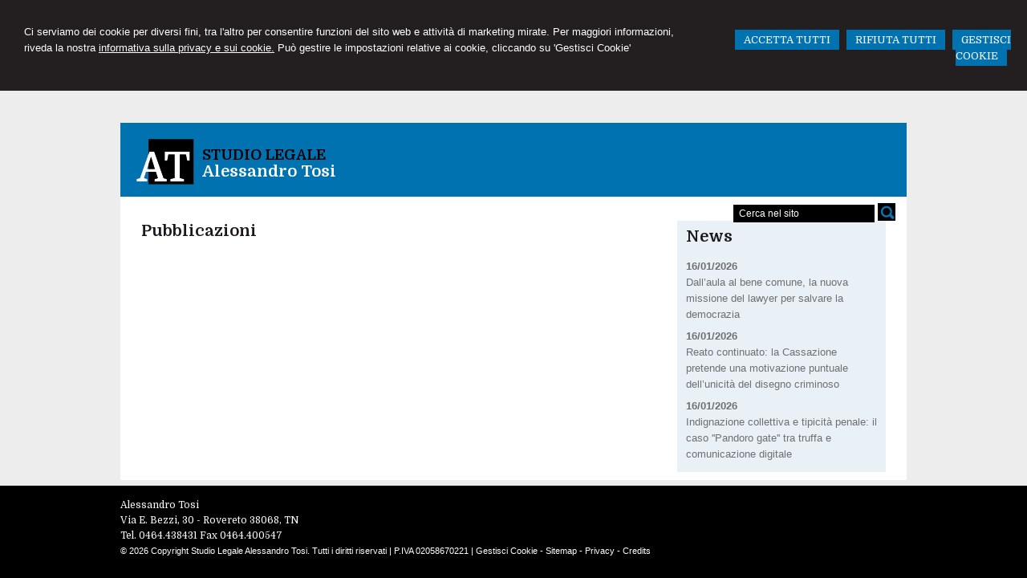

--- FILE ---
content_type: text/html; charset=utf-8
request_url: https://www.studiolegaletosi.com/studio-legale-alessandro-tosi/12
body_size: 5344
content:


<!DOCTYPE html PUBLIC "-//W3C//DTD XHTML 1.0 Transitional//EN" "http://www.w3.org/TR/xhtml1/DTD/xhtml1-transitional.dtd">
<html lang="it" xml:lang="it" xmlns="http://www.w3.org/1999/xhtml">

<head>


    <meta http-equiv="Content-Type" content="text/html; charset=utf-8" />
<meta name="author" content="AvvocatoMyWeb" />
<meta name="copyright" content="www.avvocatomyweb.it" />
<meta http-equiv="content-language" content="IT" />
<meta name="ROBOTS" content="INDEX,FOLLOW" />
<meta name="revisit-after" content="7 days" />
<meta name="google" content="notranslate" />
<meta content="Edge" http-equiv="X-UA-Compatible" />
<meta name="viewport" content="width=device-width" />
<meta name="viewport" content="initial-scale=1.0" />
<meta property="og:type" content="website"/>
<meta name="twitter:card" content="site"/>
<meta name="og:site_name" content="Studio Legale Alessandro Tosi"/>
<meta name="description" content="Studio Legale Alessandro Tosi"/>
<meta property="og:description" content="Studio Legale Alessandro Tosi"/>
<meta name="twitter:description" content="Studio Legale Alessandro Tosi"/>
<meta property="og:image" content="https://www.studiolegaletosi.com/public/logo-email.jpg"/>
<meta name="twitter:image" content="https://www.studiolegaletosi.com/public/logo-email.jpg"/>
<link rel="image_src" href="https://www.studiolegaletosi.com/public/logo-email.jpg" />
<base href="https://www.studiolegaletosi.com"/>
<meta property="og:url" content=" http://www.studiolegaletosi.com/studio-legale-alessandro-tosi/12"/>
<meta name=" twitter:site" content=" http://www.studiolegaletosi.com/studio-legale-alessandro-tosi/12"/>
<title>Pubblicazioni</title>
<meta property="og:title" content="Pubblicazioni"/>
<meta name=" twitter:title" content="Pubblicazioni"/>
<link type="text/css" href="https://www.avvocatomyweb.it/csstemplate2.0/Experientia/stile.css" rel="stylesheet" />
<link type="text/css" href="https://www.avvocatomyweb.it/csstemplate2.0/Experientia/responsive.css" rel="stylesheet" />
<link rel="stylesheet" href="https://www.avvocatomyweb.it/utility/fontawesome/css/all.min.css" />
<link rel="stylesheet" href="https://www.avvocatomyweb.it/utility/fontawesome/css/v4-font-face.min.css" />
<link rel="stylesheet" href="https://www.avvocatomyweb.it/utility/fontawesome/css/v4-shims.min.css" />
<link type = "text/css" href="https://www.avvocatomyweb.it/jsTemplate2.0/animate.css" rel="stylesheet" />
<link type = "text/css" href="https://www.avvocatomyweb.it/jsTemplate2.0/hover-min.css" rel="stylesheet" /> 
<link type = "text/css" href="https://www.avvocatomyweb.it/jsTemplate2.0/col.css" rel="stylesheet" /> 
<link type = "text/css" href="https://www.avvocatomyweb.it/jsTemplate2.0/OwlCarousel/css/owl.carousel.min.css" rel="stylesheet" /> 
<link type = "text/css" href="https://www.avvocatomyweb.it/jsTemplate2.0/OwlCarousel/css/owl.theme.default.min.css" rel="stylesheet" /> 
<link type = "text/css" href="https://www.avvocatomyweb.it/cssTemplate2.0/cookie.css" rel="stylesheet" />
<link type="text/css" href="https://www.avvocatomyweb.it/csstemplate2.0/std/flag-icon.css" rel="stylesheet" />
<link type="text/css" href="https://www.avvocatomyweb.it/jsTemplate/jquery.modal.min.css" rel="stylesheet" />
<script type="text/javascript" src="https://www.avvocatomyweb.it/jsTemplate2.0/jquery.js"></script>


    

</head>
<body class="inner-body">
    <form name="form1" method="post" action="/studio-legale-alessandro-tosi/12" onsubmit="javascript:return WebForm_OnSubmit();" id="form1">
<div>
<input type="hidden" name="__EVENTTARGET" id="__EVENTTARGET" value="" />
<input type="hidden" name="__EVENTARGUMENT" id="__EVENTARGUMENT" value="" />
<input type="hidden" name="__VIEWSTATE" id="__VIEWSTATE" value="/[base64]" />
</div>

<script type="text/javascript">
//<![CDATA[
var theForm = document.forms['form1'];
if (!theForm) {
    theForm = document.form1;
}
function __doPostBack(eventTarget, eventArgument) {
    if (!theForm.onsubmit || (theForm.onsubmit() != false)) {
        theForm.__EVENTTARGET.value = eventTarget;
        theForm.__EVENTARGUMENT.value = eventArgument;
        theForm.submit();
    }
}
//]]>
</script>


<script src="/WebResource.axd?d=F73DOFn-rZifRxgqLBCochwEnmf2S9Zqf0Ot_DkAm_jle2KINg_lo8M_2ig0d70z0EcHzDMFGpHRdmjnX7ipS4xdomM1&amp;t=638901845280000000" type="text/javascript"></script>


<script src="/WebResource.axd?d=2KTk_UAw-flfyaN86oR-hWPBYO_8QIejnCYXDP-vHNIgHywAxiGuQun4DFob6U5u_6dnM_Q_Ka0XRcgpBnWHOcxM1aI1&amp;t=638901845280000000" type="text/javascript"></script>
<script type="text/javascript">
//<![CDATA[
function WebForm_OnSubmit() {
if (typeof(ValidatorOnSubmit) == "function" && ValidatorOnSubmit() == false) return false;
return true;
}
//]]>
</script>

<div>

	<input type="hidden" name="__VIEWSTATEGENERATOR" id="__VIEWSTATEGENERATOR" value="90059987" />
	<input type="hidden" name="__EVENTVALIDATION" id="__EVENTVALIDATION" value="/wEdAAqoIzInr9S4sljOFjCjXs0kMO3Zc8Ox3i9IYX9MUqgeJsjupeWyoSihSzXM9U7QavIxt7AtdIbma0iPv1SJ8zWGaptv2pjZ7nBwvoR11shL7oPN+YZfoeeO06j8cc4foocnDhlsGfobIZb5MXzSUNKCjjB3DwhG/Vt48OmdaR7BiskAs10nNZP1YKdUrF97qrwf9nIVSTnsITUgsCbRY/vPjkvGakCLgKlS53Xu5BvwIkgoP7w=" />
</div>
       
        <div id="ContentWrapper">
	<div class="banner_consenso_cookie"><div id="testo_banner"><p>Ci serviamo dei cookie per diversi fini, 
tra l'altro per consentire funzioni del sito web e attività di marketing mirate. Per maggiori informazioni, riveda la nostra <a href="cookie-policy/" id="lp_link">informativa sulla privacy e sui cookie.</a> 
Può gestire le impostazioni relative ai cookie, cliccando su 'Gestisci Cookie'</div><div class="pulsanti-banner"> <a class="button" onclick="AccettaTuttiCookie();" href="javascript:void(0)" title="Accetta Tutti">ACCETTA TUTTI</a>  <a class="button" onclick="RifiutaTuttiCookie();" href="javascript:void(0)" title="Rifiuta Tutti">RIFIUTA TUTTI</a>  <a class="button" onclick="GestisciCookie();" href="javascript:void(0)" title="Gestisci Cookie">GESTISCI COOKIE</a></p></div></div>


 <div id="header-wrapper">
     <div id="header">
            

                <div class="header-left">
                     <div class="logo">
                        <div class="imglogo"><a href="" title="Home"><img src="public/img-logo.png" alt="logo" /></a></div><div class="txtlogo"><h1><a href="" title="Home">Studio Legale</a></h1><p><a href="" title="Home">Alessandro Tosi</a></p></div>
                    </div>   
                            <div class="top">

 
           
                 
  
                                       
                </div>
     
                </div>

                <div class="header-right">
                    
                </div>
         
            </div>
     </div>
 

   
<div id="Menu-wrapper">
    <div id="Menu">
            <!--modulo menu principale-->
                    <a class="menuresponsive" href="javascript:void(0);">
                         <img src="https://www.avvocatomyweb.it/csstemplate2.0/Experientia/images/menuresponsive.png" alt="Menu" />
                      <span>Menu</span></a>
                   
                     <ul class="menu">
                     
                        </ul>    
                        
                    <!--fine menu principale-->
          <div class="search">
                            <input name="ctl00$PanelSeach$TextSearch" type="text" value="Cerca nel sito" id="ctl00_PanelSeach_TextSearch" class="inputsearch" onfocus="if(this.value==&#39;Cerca nel sito&#39;) this.value=&#39;&#39;;" onblur="if(this.value==&#39;&#39;) this.value=&#39;Cerca nel sito&#39;;" />
<input type="submit" name="ctl00$PanelSeach$SearchButton" value="" onclick="javascript:WebForm_DoPostBackWithOptions(new WebForm_PostBackOptions(&quot;ctl00$PanelSeach$SearchButton&quot;, &quot;&quot;, true, &quot;searchSite&quot;, &quot;&quot;, false, false))" id="ctl00_PanelSeach_SearchButton" class="btn-search" />
<span id="ctl00_PanelSeach_ValidatorTextSearch" class="validationError" style="color:Red;visibility:hidden;"></span>


<span id="ctl00_PanelSeach_ValidatorTextSearchBlog" class="validationError" style="color:Red;visibility:hidden;"></span>
                        </div> 
    </div>
</div>



        <div id="content-wrapper">
            <div id="content">
                <div id="ctl00_ContenutiPaginaInterna">
		
<div class="paginainterna">
  <div id="ctl00_ctl00_ContenutiMain">
			<h1>Pubblicazioni</h1>
		</div>
  
</div>


	</div>
   <div id="ctl00_PanelPaginaLaterale" class="page-laterale">
		<div id="ctl00_ctl02_PanelPaginaLaterale" class="contentpaginalaterale">
			<div  class="box-laterali newsfiscali-inner"><h2>News</h2><div class="wrapper-news"><div class="item-news "><p class="date-cal"><span class="month">gen</span><span class="day">16</span></p><p class="date"><span>16/01/2026</span></p><p class="title"><a target="_blank" href="https://www.altalex.com/documents/news/2026/01/16/aula-bene-comune-nuova-missione-lawyer-salvare-democrazia" title="Dall’aula al bene comune, la nuova missione del lawyer per salvare la democrazia">Dall’aula al bene comune, la nuova missione del lawyer per salvare la democrazia</a></p><p class="descrizione">''L’avvocato come cittadino pubblico: collaborazione, </p></div><div class="item-news "><p class="date-cal"><span class="month">gen</span><span class="day">16</span></p><p class="date"><span>16/01/2026</span></p><p class="title"><a target="_blank" href="https://www.altalex.com/documents/news/2026/01/16/reato-continuato-cassazione-pretende-motivazione-puntuale-unicita-disegno-criminoso" title="Reato continuato: la Cassazione pretende una motivazione puntuale dell’unicità del disegno criminoso">Reato continuato: la Cassazione pretende una motivazione puntuale dell’unicità del disegno criminoso</a></p><p class="descrizione">La sentenza n. 41434/2025 conferma l’orientamento </p></div><div class="item-news last "><p class="date-cal"><span class="month">gen</span><span class="day">16</span></p><p class="date"><span>16/01/2026</span></p><p class="title"><a target="_blank" href="https://www.altalex.com/documents/news/2026/01/16/indignazione-collettiva-tipicita-penale-pandoro-gate-truffa-comunicazione-digitale" title="Indignazione collettiva e tipicità penale: il caso ''Pandoro gate'' tra truffa e comunicazione digitale">Indignazione collettiva e tipicità penale: il caso ''Pandoro gate'' tra truffa e comunicazione digitale</a></p><p class="descrizione"> Quando la vox populi invoca una risposta </p></div></div></div>
		</div>
	</div>

                   
            
            </div>
        </div>
     <!-- Footer Start here -->
        <div id="footer-wrapper">
            <div id="footer">
                      
                <div class="dati-footer">
                    <div class="logo-footer"><div class="imglogo"><img alt="logo" src="public/img-logo.png" /></div><div class="txtlogo"><h1>Studio Legale</h1><p>Alessandro Tosi</p></div></div><div class="vcard"><div class="org"><b>Studio legale Avv. Alessandro Tosi</b></div><div class="adr"><div class="street-address">Via E. Bezzi, 30 - <span class="locality">Rovereto </span> <span class="zipcode">38068</span>, <span class="region">TN</span></div><div class="cont">Tel. <span class="tel">0464.438431 </span> Fax <span class="fax">0464.400547 </span></div></div></div>
                </div>
            </div>
            <div id="footer-credits">
                 <p class="credits">&copy; 2026 Copyright Studio Legale Alessandro Tosi. Tutti i diritti riservati  |  P.IVA 02058670221  |  <a  href="javascript:GestisciCookie()" title="Gestisci Cookie">Gestisci Cookie</a> - <a  href="sitemap/3" title="Sitemap">Sitemap</a> - <a  href="privacy/4" title="Privacy">Privacy</a> - <a target="_blank" href="https://www.avvocatomyweb.it" title="Credits">Credits</a></p>
            </div>
      
        </div>
</div>
  

   
    <script type="text/javascript" src="https://www.avvocatomyweb.it/jsTemplate2.0/jquery.nivo.slider.js"></script>
<script type="text/javascript" src="https://www.avvocatomyweb.it/jsTemplate2.0/jquery-ui.js"></script>
<script type="text/javascript" src="https://www.avvocatomyweb.it/jsTemplate2.0/jquery.ui.widget.js"></script>
<script type="text/javascript" src="https://www.avvocatomyweb.it/jsTemplate2.0/jquery-ui.custom.js"></script>
<script type="text/javascript" src="https://www.avvocatomyweb.it/jsTemplate2.0/jquery.imagesloaded.min.js"></script>
<script type="text/javascript" src="https://www.avvocatomyweb.it/jsTemplate2.0/jquery-imagefill.js"></script>
<script type="text/javascript" src="https://www.avvocatomyweb.it/jsTemplate2.0/jquery.cookie.js"></script>
<script type="text/javascript" src="https://www.avvocatomyweb.it/jsTemplate2.0/jquery.appear.js"></script>
<script type="text/javascript" src="https://www.avvocatomyweb.it/jsTemplate2.0/OwlCarousel/owl.carousel.js"></script>
<script type="text/javascript" src="https://www.avvocatomyweb.it/jsTemplate2.0/OwlCarousel/owl.navigation.js"></script>
<script type="text/javascript" src="https://www.avvocatomyweb.it/jsTemplate2.0/OwlCarousel/owl.autoplay.js"></script>
<script type="text/javascript" src="https://www.avvocatomyweb.it/jsTemplate2.0/scripts.js"></script>
<script type="text/javascript" src="https://www.avvocatomyweb.it/csstemplate2.0/Experientia/js/scrollpage.js"></script>
<script type="text/javascript" src="https://www.avvocatomyweb.it/csstemplate2.0/Experientia/js/menu.js"></script>
<script type="text/javascript" src="https://www.avvocatomyweb.it/jsTemplate2.0/jonscroll.min.js"></script>
<script type="text/javascript" src="https://www.avvocatomyweb.it/jsTemplate2.0/CookieSitePolicy2.js"></script>
<script type="text/javascript" src="https://www.avvocatomyweb.it/jsTemplate2.0/jquery.effects.core.js"></script>
<script type="text/javascript" src="https://www.avvocatomyweb.it/jsTemplate2.0/jquery.effects.slide.js"></script>
<script type="text/javascript" src="https://www.avvocatomyweb.it/jsTemplate2.0/jquery.effects.bounce.js"></script>
<script type="text/javascript">
$(function () {
 $('.logo').hide();
 $(document).ready(function () {
 runEffect('fade', '.logo');
return false;
});
})
</script>
<script type="text/javascript">
$(function () {
 $('#content').hide();
 $(document).ready(function () {
 runEffect('fade', '#content');
return false;
});
})
</script>
 <script src="https://cdnjs.cloudflare.com/ajax/libs/jquery-modal/0.9.1/jquery.modal.min.js"></script><script type="text/javascript" src="https://www.avvocatomyweb.it/jsTemplate2.0/ValidatorForm.js"></script>


      <div class="modal" id="CookieModal">
            <div id="FormCookie">
                <h4>Cookie Policy</h4>
                <p class="mb-3">
                    Ci serviamo dei cookie per diversi fini, tra l'altro per consentire funzioni del sito web e attività di marketing mirate. Per maggiori informazioni, riveda la nostra <a href="/cookie-policy/">informativa sulla privacy e sui cookie</a>.
                </p>
                <div id="ElencoCampiCookie">
	<span disabled="disabled"><input id="CheckCoockiePolicy_0_0" type="checkbox" name="CheckCoockiePolicy_0_0" checked="checked" disabled="disabled" /><label for="CheckCoockiePolicy_0_0">Cookie e Servizi Necessari</label></span><p>Questi servizi sono necessari per il corretto funzionamento di questo sito web: <a href='https://bunny.net/gdpr/' target='_blank'>Bunny Fonts</a></p><input id="CheckCoockiePolicy_1_1" type="checkbox" name="CheckCoockiePolicy_1_1" /><label for="CheckCoockiePolicy_1_1">Google Analytics</label><p>I servizi di Google Analytics ci aiutano ad analizzare l'utilizzo del sito e ottimizzarlo per un'esperienza migliore per tutti: <a href="https://policies.google.com/privacy?hl=it-IT" target="_blank">clicca qui per maggiori informazioni</a></p><input id="CheckCoockiePolicy_2_2" type="checkbox" name="CheckCoockiePolicy_2_2" /><label for="CheckCoockiePolicy_2_2">Servizi Youtube</label><p>I servizi di Youtube aiutano il servizio ad analizzare l'utilizzo dei plugin e ottimizzarli per un'esperienza migliore per tutti: <a href="https://policies.google.com/privacy?hl=it-IT" target="_blank">clicca qui per maggiori informazioni</a></p><input id="CheckCoockiePolicy_3_3" type="checkbox" name="CheckCoockiePolicy_3_3" /><label for="CheckCoockiePolicy_3_3">Google Maps</label><p>I servizi di Google Maps aiutano il servizio ad analizzare l'utilizzo dei plugin e ottimizzarli per un'esperienza migliore per tutti: <a href="https://policies.google.com/privacy?hl=it-IT" target="_blank">clicca qui per maggiori informazioni</a></p><input id="CheckCoockiePolicy_4_4" type="checkbox" name="CheckCoockiePolicy_4_4" /><label for="CheckCoockiePolicy_4_4">Facebook Plugin</label><p>Il sito utilizza dei Social Plugins Facebook di diversi social network. Il social network trasmette il contenuto del plugin direttamente al tuo browser, dopodichè è collegato al sito web. Attraverso l'inclusione del plugin il social network riceve l'informazione che hai aperto la rispettiva pagina del nostro sito web: <a href="https://it-it.facebook.com/business/help/471978536642445?id=1205376682832142" target="_blank">clicca qui per maggiori informazioni</a>.</p><input id="CheckCoockiePolicy_6_6" type="checkbox" name="CheckCoockiePolicy_6_6" /><label for="CheckCoockiePolicy_6_6">Twitter Plugin</label><p>Il sito utilizza dei Social Plugins Twitter di diversi social network. Il social network trasmette il contenuto del plugin direttamente al tuo browser, dopodichè è collegato al sito web. Attraverso l'inclusione del plugin il social network riceve l'informazione che hai aperto la rispettiva pagina del nostro sito web: <a href="https://help.twitter.com/en/rules-and-policies/twitter-cookies" target="_blank">clicca qui per maggiori informazioni</a>.</p><input id="CheckCoockiePolicy_8_8" type="checkbox" name="CheckCoockiePolicy_8_8" /><label for="CheckCoockiePolicy_8_8">Linkedin Plugin</label><p>Il sito utilizza dei Social Plugins Linkedin di diversi social network. Il social network trasmette il contenuto del plugin direttamente al tuo browser, dopodichè è collegato al sito web. Attraverso l'inclusione del plugin il social network riceve l'informazione che hai aperto la rispettiva pagina del nostro sito web: <a href="https://privacy.linkedin.com/it-it/gdpr?lr=1" target="_blank">clicca qui per maggiori informazioni</a>.</p>
</div>
                <div class="my-16">
                    <button type="button" onclick="AccettaTuttiCookie()" class="button">Accetta tutti</button>
                    <button type="button" onclick="RifiutaTuttiCookie()" style="margin-right: 20px;" class="button">Rifiuta tutti</button>
                    <button type="button" onclick="SelezionaCookie()" class="button" style="margin-right: 20px;">Salva scelta</button>
                </div>
            </div>
        </div>
          
<script type="text/javascript">
//<![CDATA[
var Page_Validators =  new Array(document.getElementById("ctl00_PanelSeach_ValidatorTextSearch"), document.getElementById("ctl00_PanelSeach_ValidatorTextSearchBlog"));
//]]>
</script>

<script type="text/javascript">
//<![CDATA[
var ctl00_PanelSeach_ValidatorTextSearch = document.all ? document.all["ctl00_PanelSeach_ValidatorTextSearch"] : document.getElementById("ctl00_PanelSeach_ValidatorTextSearch");
ctl00_PanelSeach_ValidatorTextSearch.controltovalidate = "ctl00_PanelSeach_TextSearch";
ctl00_PanelSeach_ValidatorTextSearch.focusOnError = "t";
ctl00_PanelSeach_ValidatorTextSearch.validationGroup = "searchSite";
ctl00_PanelSeach_ValidatorTextSearch.evaluationfunction = "RequiredFieldValidatorEvaluateIsValid";
ctl00_PanelSeach_ValidatorTextSearch.initialvalue = "Cerca nel sito";
var ctl00_PanelSeach_ValidatorTextSearchBlog = document.all ? document.all["ctl00_PanelSeach_ValidatorTextSearchBlog"] : document.getElementById("ctl00_PanelSeach_ValidatorTextSearchBlog");
ctl00_PanelSeach_ValidatorTextSearchBlog.controltovalidate = "ctl00_PanelSeach_TextSearchBlog";
ctl00_PanelSeach_ValidatorTextSearchBlog.focusOnError = "t";
ctl00_PanelSeach_ValidatorTextSearchBlog.enabled = "False";
ctl00_PanelSeach_ValidatorTextSearchBlog.validationGroup = "searchSiteBlog";
ctl00_PanelSeach_ValidatorTextSearchBlog.evaluationfunction = "RequiredFieldValidatorEvaluateIsValid";
ctl00_PanelSeach_ValidatorTextSearchBlog.initialvalue = "";
//]]>
</script>


<script type="text/javascript">
//<![CDATA[

var Page_ValidationActive = false;
if (typeof(ValidatorOnLoad) == "function") {
    ValidatorOnLoad();
}

function ValidatorOnSubmit() {
    if (Page_ValidationActive) {
        return ValidatorCommonOnSubmit();
    }
    else {
        return true;
    }
}
        //]]>
</script>
</form>
</body>
</html>


--- FILE ---
content_type: text/css
request_url: https://www.avvocatomyweb.it/csstemplate2.0/Experientia/stile.css
body_size: 11784
content:
@import url('menu.css');
@import url('nivo-slider.css');
@import url('form.css');
@import url('icon.css');
@import url(https://fonts.googleapis.com/css?family=Domine:400,700);
body
{
	margin: 0;
	padding: 0;    
	 background-color: #EDEDED;
    color: #6f7072;
    font-family:Arial;
  background-repeat: repeat-x;
	font-size: 13px;
	line-height: 20px;
}
html, body, form
{
    margin:0;
    padding:0;
   height:100%;

}

#ContentWrapper
{
    position:relative;
    min-height:100%;
}

#header-wrapper, #content-wrapper, #content-home-wrapper, #sliderwrapper, #news-sliderwrapper
{
	width: 100%;
	clear: both;
}
a
{
	color: #0072AF;
	text-decoration: none;
	outline:none;
}


a:hover
{
	
	text-decoration: underline;
}
#header, #content, #footer, #content-home, #news-slider, #top-header,#footer-credits,#Menu 
{
	margin: 0 auto;
	width: 980px;
	clear: both;
}

.last
{
	margin: 0 0 0 0 !important;
}
/*--------------HEADER --------------*/
#header-wrapper
{
    margin-top:40px
}
#header
{
    position:relative;
    background-color:#0072AF;
}
.inner-body #header-wrapper
{
  
   
}
.header-left,.header-right
{
    width:100%;
}

.header-left { padding:10px 0;}

.logo h1 a {
color: #000;
    font-family: "Domine",serif;
    font-size: 18px;
    font-weight: bold;
    letter-spacing: 0;
    text-decoration: none !important;
    text-transform: uppercase;
} .logo h1 a span {
     color: #0072AF;
}
.logo h1 
{
    margin:0px;
    padding:0px;
    line-height:normal;
    
 }.logo h1 span
{
   
    color:#A4D5CE;
 }
 .logo p
{
     margin:0px;
    

}
.logo p a
{
  
        color: #fff;
    font-family: "Domine",serif;
    font-size: 20px;
    font-weight: bold;
    line-height: 22px;
    text-decoration: none !important;

}
.logo
{
   margin-left:2%;
    padding:10px 0px;
}
.imglogo
{
    float:left;
    margin-right:0px;

}
.imglogo img
{
    float:left;
    margin-right:10px;
    border:none;
}
.txtlogo
{
margin-top: 10px;
}

#top-wrapper{

     overflow:hidden;
}



.lingue {
  
  padding: 0px 0 0px 0;
    margin:0;
    float:right;
    list-style-type:none;
}
.LinkBlog,.LinkAreaClienti { 
    float:right;
    margin-left:15px;
}
.lingue li {
    float:left;
    margin-left:5px;
}
.lingue li a {
   color:#fff;
}
a.blog{
    
    	color: #fff;
}

.socialnetwork {
    
    list-style-type:none;
    margin:0;
        padding: 0px;
   z-index:100;
  position:absolute;
  right:10px;
bottom:10px
    
}
.socialnetwork li{
float:left;
margin-left:5px;
}
.socialnetwork li a img{
border:none;
}
  .socialnetwork li a  {
   color:#fff
  }
/*--------------FINE HEADER --------------*/


/*-----------------------CONTENT ---------------------*/

#content
{
    /*background-color:#fff;*/
    padding:20px 2% 10px;
    box-sizing:border-box;
 background-color:#fff;
   
    overflow:hidden;
}

.pagine { width:70%;float:left;margin-right:2%}
.b-news { width:28%;float:left}
.box
{
   
}
    .box h2 { margin-top:0px}
.boxpagine.all { width:100%;margin-right:0;}
.col-1,.col-2 { 
    
    float:left;
}
.col-2 { width:33%;}
.col-1 { width:65%; margin-right:2%}
.box.last
{
margin-right:0;
}

.box-laterali
{

    margin-top:10px;
    background-color:#E9F0F6;padding:4%

}
.box-laterali a
{
 color:#0072AF;

}.box-laterali h2
{
     margin-top:0px

}
.box-laterali .item-news .title{
 
  text-align:left;

}

.BoxHome
{
    position:relative;
}
#areaClienti
{
    float:left;
    width:32%;
    margin-right:2%;

}
#blocco-newsletter { margin-right: auto; margin-top:20px }

.ultime-blog
{
    width:32%;
    float:left;
    margin-right:0px;
}
.ultime-blog a
{
   
    color:#4D4D4D;
}
#content-wrapper
{
    padding-bottom:120px;
}
.itemSearch{
	float:left;
	width:100%;
	margin:10px 0px;
	}
.itemSearch a{
	font-size:14px;
	float:left;
	width:100%;
	}
.itemSearch p{
	margin:0px;
	margin-top:2px;
	float:left;
	width:100%;
	}
.highlight{
	font-weight:bold;
	}

.page-laterale
{
    width:28%;
    margin-left:2%;
    float:left;
   padding:0 0 0 0;
}
.paginainterna
{
    width:70%;
     float:left;
    padding:0 0 0 0 ;
}
.paginainterna.all
{
    width:96%;  
}
    .paginainterna p
    {
        text-align:justify
    }
 .paginainterna .area-clienti
    {
        width:60%;
    }

 .top 
 {
     position:absolute;
     right:10px;
     top:10px

}.top p
 {
      margin:0;

}
.bottom  .search
{
	float: left;
    width:30%;
}
.bottom #SecondaLingua
{
	float: right;

}
.bottom #LinkBlog
{
	float: right;

}
.bottom #LinkExtranet
{
	float: right;
	padding: 0 15px;

}
.bottom #SecondaLingua a,.bottom #LinkBlog a,.bottom #LinkExtranet a
{
	font-size: 10px;
	color: #1F5879;
	text-transform:uppercase;
}

.bottom .top .social
{
	float: right;
	width: 120px;
}
.bottom .top .social ul
{
	margin-right: 8px;
	margin-top: 10px;
	float: right;
}
 .pubblicazioni .item-pubblicazioni {
    border-bottom: 1px solid #ccc;
    margin: 15px 0;
    padding-bottom: 5px;
}
.pubblicazioni .item-pubblicazioni p.titolo a {
    color: #72815D;
    font-size: 13px;
    font-weight: bold;
}
.pubblicazioni .item-pubblicazioni p.download {
    text-align: right;
}
.pubblicazioni .item-pubblicazioni p {
    margin: 0;
}
.staff{margin-top:30px}
.staff .item-staff {
    border-bottom: 1px solid #ccc;
    margin: 15px 0;
    overflow: hidden;
    padding-bottom: 5px;
}
.staff .item-staff p.titolo {
    color: #1a171b;
    font-size: 13px;
    font-weight: bold;
}
.staff .item-staff img {
    border: 3px solid #ededed;
    float: left;
    margin-right: 5px;
}
.staff .item-staff p.titolo span {
    color: #706f6f !important;
}
.staff .item-staff p {
    margin: 0 0 3px;
}
.search { position:absolute;
          right:0px;
          width:22%;
          top:6px;
          z-index:100
}

/* --------------------------FIEN CONTENT -----------------*/

/*-------------------footer-------------*/

#footer-wrapper
{
 position:absolute;
 bottom:0px;
 width:100%;
 height:110px;

    background-position: center bottom;
    background-repeat: no-repeat;
    padding: 5px 0 0px;
    font-size:12px;
    background-color:#000;
    line-height:19px
}
#footer
{
	padding: 10px 0px 0px 0px;
    overflow:hidden;  
    text-align:left;
    position:relative;
    font-family:'Domine',Arial
	
}
#footer p,#footer .vcard
{
	/*padding: 0px 10px;*/
    color:#fff;
}
#footer  a
{
	color: #fff;

}
#footer .dati-footer
{
	float: left;
	width:100%;color: #fff;
}
#footer-credits p.credits,#footer-credits p.credits a
{
	color:#fff;
 text-align:left;
    font-size:11px;
    margin:0;
	}
#footer-credits
{
}
#footer .vcard{
   font-size:12px;
	}
#footer .vcard .org{
    display:none;
	}
#footer .logo-footer h1
{
    color:#fff;

    display:none
}
#footer .logo-footer .imglogo img
{display:none;
}
#footer .logo-footer .txtlogo 
{
    margin-top:0px
 
}#footer .logo-footer p
{
        margin:0; 
}
 #footer .street-address
{
 
}
/*------------------- fine footer-------------*/
h1, h2 {
  color: #1a171b;
    font-size: 20px;
    font-weight: bold;
    font-family:'Domine',Arial;
}
.titolo-laterale{
	color: #1a171b;
}
.titolo-laterale:hover
{
	text-decoration:none;
}
h3
{
	color: #1a171b;
	font-size: 14px;
	font-weight: bold;
	padding-bottom: 10px;
}



/*TAB NEWS STYLE*/

#tabs-news ul
{
	list-style-type: none;
	margin: 0;
	padding: 0;
}
#tabs-news ul li
{
	float: left;
	overflow: hidden;
	height: 27px;
	padding-top: 7px;
}

#tabs-news ul li a
{
  background-color: #fff;
    color: #000;
    padding: 8px;
    font-family:'Domine',Arial
}
#tabs-news ul li a:hover
{
	text-decoration: underline;
}
#tabs-news ul li.ui-state-active a
{
	  background-color: #0072AF;
    color: #fff;
    text-decoration: none;
}


#tabs-news .ui-tabs-panel
{
	clear: both;
	background-color: #fff;
	margin-top: 5px;
	padding: 5%;
      border-top: 1px solid #E9F0F6;
      background-color:#E9F0F6;

}


#tabs-news .ui-tabs-hide
{
	display: none;
}


.item-news .img{
	float: left;
    margin-right: 2%;
    overflow: hidden;
    width: 10%;
	height:40px;
    display:none;
	}
.item-news .img img{
	width:100%;
}

.share,.data-news{
	
	
    clear:both;
	border-top: 1px dotted #909090;
  border-bottom: 1px dotted #909090;
  margin-bottom: 10px;
  overflow: hidden;
  padding: 1%;
	}
.share p{
    margin:0;
    text-align:right;
	}/*
.share p a{
	float:left;
	margin-left:5px;
	}
.share p span{
	float:left;
	margin-left:5px;
	}*/
.contenutoNews{

	}

.btn-archivio-news
{
    margin:2px 0 0 0;
    text-align:right;
   
}
.item-news .date-cal{
	float:left;
	margin-right:6%;
	font-size:13px; 
    padding:7px 10px 10px;
    width:35px;
    display:none;
    background-repeat:no-repeat;
	}

.item-news .date-cal .month{
         text-align:center;
         display:block;
         padding:0px 5px; color:#fff;
	}.item-news .date-cal .day{
         
         display:block;
         padding:0px 5px;
         color:#fff;
         font-size:17px;
         text-align:center;
	}
.item-news p
{
	margin: 0px 0 0 0;
   
}
.item-news p .dataintera
{
     color:#acacac;
    
}
.item-news p a
{
    color:#6f7072
}
.item-news .descrizione, .item-news .leggi-tutto,.space,.dataintera
{
	display: none;
}

 p.date
{
  
    font-weight: bold;
}
.news
{
    width:100%;
    margin:0;
}


.news .item-news p a
{
    color:#1a171b;
}
.news .item-news .descrizione{

 display:none
      
	}
.item-news
{
	/*	border-bottom: 1px solid #90908D;*/
	margin-bottom: 5px;
	margin-top: 0;
	overflow: hidden;
	padding-bottom: 2px;
	position: relative;
    
}

.item-news p a:hover
{
	text-decoration: underline;
}
.item-news p a.readmore
{
	display: none;
	color: #fff;
}
.item-archivio-news{
	float:left;
	width:100%;
	margin:10px 0px;	
}
.item-archivio-news .img{
	float:left;
	width:10%;
	margin:0px 1% 0px 0px;	
}
.item-archivio-news .img img{width:100%;}
.item-archivio-news .date{
	float:left;
	width:89%;

	font-size:11px;
	}
.item-archivio-news .text-news{
	float:left;
	width:89%;
	}
.item-archivio-news .text-news .title{
	float:left;
	width:100%;	
    font-size:14px;
    text-transform:uppercase;
	margin:0px;
	}
.item-archivio-news .text-news .descrizione{
	float:left;
	width:100%;
	margin:0px;
	}
.item-archivio-news .text-news a{
	display:block;
	}



/*Banner Consenso Cookie*/
.banner_consenso_cookie {

	z-index:10000;
	left:0%;
	top:0px;
    width:96%;
	background:#231f20;
	margin:0px 0% 0px;
	padding:0px 2%;
}
#testo_banner {
	padding:10px;
    margin:0px;
}
    #testo_banner p {
        text-align:center;
		color:#fff;
		margin:0px;
    }
    #testo_banner p a{
		color:#fff;
		text-decoration:underline;
    }
#chiusura_banner {
    text-align:right;
	display:none;
}
/*Banner Consenso Cookie*/

/*--------ALERT---------------*/
.alert-warning {
  background-color: #FEEFB3;
  border-color: #FEEFB3!important;
  color: #9F6000;
}

.alert-info {
  background-color: #BDE5F8;
  border-color: #BDE5F8!important;
  color: #00529B;
}
.alert-success {
  background-color:#A8E052;
	border-color:#76B31F;
	color:#36500E;
 
}
.alert-danger, ._textRequired, ._textValidator {
  background-color: #f2dede;
  border-color: #f2dede!important;
  color: #a94442 !important;
}



.alert {
  border: 1px solid transparent;
  margin: 20px 0;
  padding: 15px;
  clear: both;
  text-align:center
}	
/**/

--- FILE ---
content_type: text/css
request_url: https://www.avvocatomyweb.it/csstemplate2.0/Experientia/responsive.css
body_size: 4632
content:

/* -----------------------------------
IPAD PORTRAIT
------------------------------------ */

@media only screen and (max-width: 1000px) {
    
    #header, #content, #footer,#slider-container,#footer-credits{    
        width: 100%;        
    }
    #footer,#footer-credits { padding:0 2%; box-sizing:border-box}
    #Menu { width:100%}
    .top
    {
        width:100%;
    }
    .bg-slider,.search
    {
        display:none;
    }
  
    #Slider
    {
        width:100%;
        height:auto;        
    }
    #Menulinks li a {
  
  padding: 13px 6px 16px;
}


    .imgresponsive
    {
        width:100%;
    }

    .header-right {
  
  
}
 .header-left {
  
  
}
 #header ul.menu > li > a {
  padding: 0 0px;
} 
 #header ul.menu > li  {
 
}
}

@media only screen and (max-width: 769px)
{
    .pagine {

    margin-right: 0;
    width: 100%;
}
    .b-news { width:100%}

    .prima-riga
    {
        font-size:22px;
    }
   .seconda-riga
    {
        font-size:18px;
    }
    .album { 
        width:49%!important;
    }
    .newsfiscali h2 {

  
  width: 98%;
  margin-bottom:20px;
}
.newsfiscali .item-news {
  
  width: 33%;
}
.inner-body #header-wrapper {
    height:auto;
}
 .header-left, .header-right {
  
  width: 100%;
  float:none;
}
 .boxcampoform{
    width: 100%!important;
	}

  
    #header ul.menu {
        float:none;
        text-align:center;
} 
#header ul.menu > li {
  display: inline-block;
  float:none; 
}
    .logo
    {
      
    }

    .item-portfolio {
    
    width: 49%;
    margin-bottom:10px;
}
}


@media only screen and (max-width: 675px)
{
    .box,#areaClienti,.ultime-blog
    {
        width:100%;
    }
   
    .newsfiscali
    {
        width:96%;
    }
    .prima-riga
    {
        font-size:16px!important;
    }
   .seconda-riga
    {
        font-size:14px!important;
    }
    .nivo-caption
    {
        display:none!important;
    }


      .paginainterna .area-clienti {
    width: 100%;
}

   
}

@media only screen and (max-width: 550px)
{
    .logo-footer
    {
        width:100%;
        border:none;
    }
    #footer .imglogo {
display:none;
}
    .inner-body #header-wrapper {
 overflow:hidden;
}
    .paginainterna,.page-laterale
{
    width:100%; 
    margin:0 0 10px 0;
    padding:0;

}
.newsfiscali .item-news {
  
  width: 98%;
}
.socialnetwork {
   
    bottom: -33px;
}
    .inner-body #content { border:none}
    .col-1, .col-2 { 
        width:100%;
       margin:0 10px 0 0;
    }
    .search,#slider-container { display:none}
    .header-right
    {
        background-color:#1F5879;
        margin:0 auto;
        overflow:hidden;
        position:relative;
    }
    
    #Menu {
       background-color: #000;
    clear: both;
    float: none;
    overflow: hidden;
    width: 100%;
    }
   .menuresponsive{
		display:block;
		float:left;		
		padding:9px 6px;
        margin:2px 0 0;
	}
	.menuresponsive img{float:left;margin-left:0px;}
	.menuresponsive span{
		color: #fff;
		font-family:'Domine', Georgia,Arial;
		font-size: 14px;
        text-transform:uppercase;
		font-weight: bold;
		letter-spacing: 0px;
		float:left;
		margin-left:4px;
		margin-top:-2px;
	}

	ul.menu{display:none;width:100%;padding:0px!important; background-color:#000; border:none!important; }
	ul.menu > li{
	text-align:left;
	float:left;
	width:100%;
	padding:0px 0px!important;
	border-top:1px solid #393939;
    height:auto;
	}
    ul.menu > li.hasSubMenu {
    background-image: url("images/down.png");
    background-position: 98% 18px;
    background-repeat: no-repeat;
}
ul.menu li ul{
	display:none; 
	top:auto; 
	float:left;	
	z-index:906;
	position:relative!important;  
	padding:5px 1%;
	left:auto;
	background:none;
    width:100%;
    text-align:left;
}


ul.menu > li > a{
	float:left;
    color:#fff!important;
	padding:0px 0 0 5px!important;
    border-bottom:none!important;
	}
ul.menu ul li{
	padding:2px 5px;	
      
}
#Menu ul.menu > li:hover,
#Menu ul.menu > li.active,
#Menu ul.menu > li.actives{
    background-color:#0072AF;
}
.input-search, .input-search-blog, .inputsearch, .inputsearchblog {
 
  width: 75%;
}


}
@media only screen and (max-width: 500px) {
   
  .item-news .title {
  float: left;
 
}  .album { 
        width:100%!important;
    }
    #footer-wrapper { position:relative;height:auto}
    #content-wrapper { padding-bottom:10px;}
    .imagelogo { display:none}
    #footer-wrapper { background-image:none; }
    .logo { padding-top:25px}
}

@media only screen and (max-width: 320px) {
   .logo h1 {
  margin-top: 0;
  padding-top: 5px;
}
}

--- FILE ---
content_type: text/css
request_url: https://www.avvocatomyweb.it/csstemplate2.0/Experientia/nivo-slider.css
body_size: 4552
content:
/*
 * jQuery Nivo Slider v3.1
 * http://nivo.dev7studios.com
 *
 * Copyright 2012, Dev7studios
 * Free to use and abuse under the MIT license.
 * http://www.opensource.org/licenses/mit-license.php
 */
 
/* The Nivo Slider styles */
.nivoSlider,.sliderwrapper {
	position:relative;
	width:100%;
	height:auto;
	overflow: hidden;
}

.sliderwrapper
{
    clear:both
}
#slider-container
{
    clear:both;
    width:980px;
      margin:0px auto;
    padding:0px 0;    background-color:#fff; position:relative;
}
.nivoSlider img {
	position:absolute;
	top:0px;
	left:0px;
	max-width: none;
}
.nivo-main-image {
	display: block !important;
	position: relative !important; 
	width: 100% !important;
}

/* If an image is wrapped in a link */
.nivoSlider a.nivo-imageLink {
	position:absolute;
	top:0px;
	left:0px;
	width:100%;
	height:100%;
	border:0;
	padding:0;
	margin:0;
	z-index:6;
	display:none;
	background:white; 
    filter:alpha(opacity=0); 
    opacity:0;

}
.captions
{
    display:none;
}
/* The slices and boxes in the Slider */
.nivo-slice {
	display:block;
	position:absolute;
	z-index:5;
	height:100%;
	top:0;
}
.nivo-box {
	display:block;
	position:absolute;
	z-index:5;
	overflow:hidden;
}
.nivo-box img { display:block; }

/* Caption styles */
.nivo-caption {
	position:absolute;
	width:30%;
 bottom:20px;	
 background-color:#0072AF;
overflow: hidden;
	display: none;
    /*opacity: 0.7;
	-moz-opacity: 0.7;
	filter:alpha(opacity=7);*/
	-webkit-box-sizing: border-box; /* Safari/Chrome, other WebKit */
	-moz-box-sizing: border-box;    /* Firefox, other Gecko */
	box-sizing: border-box;         /* Opera/IE 8+ */   	
	padding:1%;         
      line-height:25px;
    z-index:2001;
    font-size:25px;
    
}
.nivo-caption p {
	padding:5px;
	margin:0;
}
.nivo-caption a {
	display:inline !important;
}
.nivo-html-caption {
    display:none;
}
/* Direction nav styles (e.g. Next & Prev) */
.nivo-directionNav {
	z-index:900;
    display:none;
}

.nivo-directionNav a {
	position:absolute;
	top:43%;
	z-index:9;
	cursor:pointer;
}
.nivo-prevNav {
	left:15px;
}
.nivo-nextNav {
	right:15px;
}
/* Control nav styles (e.g. 1,2,3...) */
.nivo-controlNav {
	text-align:center;
	padding: 15px 0;
}
.nivo-controlNav a {
	cursor:pointer;
}
.nivo-controlNav a.active {
	font-weight:bold;
}

/*custom*/
#preloader{
	background: #fff url(images/std/loader.gif) no-repeat 50% 50%;
	position:absolute; top:0; right:0; z-index:51; /* z-index greater than #slider */
	width:100%; height:100%;	
}

#sliderPhotogallery
{
    width:610px;
    height:460px;
}

#sliderPhotogallery .nivo-directionNav a
{
    top:45%;
}

#sliderPhotogallery .nivo-prevNav { left: 0px;}
#sliderPhotogallery .nivo-nextNav { right: 0px;}

#slider-product
{
    width:100%;
    height:100%;
}

#slider-product .nivo-directionNav a {	
	top:37%;
}

 .nivo-caption h1.prima-riga
    {
           font-size:15px;  color:#fff;margin-top:0px; margin-bottom:5px; font-family:'Raleway';
    }
    .nivo-caption p.seconda-riga
    {
        font-size:18px; font-weight:normal; font-family:'Raleway';text-align:center;
    }
.nivo-caption p
{    
	color:#fff;	
	padding:0px;	
    margin:0;
	/*text-shadow:2px 2px 3px #000000;*/
	font-size:15px;	
    line-height:15px;
	text-align:left;        
    font-family: arial, sans-serif;
}

.nivo-caption h2
{
    font-family:Georgia,Arial,sans-serif;
    font-size:27px;    
    color:#fff;
    line-height:28px;
    margin:0;
    font-weight:bold;
    text-transform:none;
    font-style:italic;    
}


.nivo-caption a
{
	color:#fff;
}

.nivo-directionNav a
{
    background: url(../../images/arrows.png) no-repeat;
    width: 40px;
    height: 75px;
    text-indent: 99999px;
    opacity: 0.50;
    -moz-opacity: 0.50;
    -khtml-opacity: 0.50;
    filter: alpha(opacity=50);
    z-index:100;
}
.nivo-directionNav a:hover{
    opacity: 0.9;
	-moz-opacity: 0.9;
	-khtml-opacity: 0.9;
	filter:alpha(opacity=90);
}

.nivo-prevNav 
{
    background-position:0 0 !important;

}
.nivo-nextNav {
    background-position:-39px 0 !important;
}

.nivoSliderInner .nivo-caption{
	background:none;
	padding:0;
}

.nivo-controlNav {
	top: 5px;
    padding: 0;
    position: absolute;
    left: 2px;    
    z-index:10;
    display:none;
}
.nivo-controlNav a {
	cursor:pointer;
	background:#fff;
	padding:0 4px;
	height:9px;
	display: block;    
	float:left;
	margin-left:5px;
    text-indent: -999em;
    border:1px solid #EEEDED;	
}
.nivo-controlNav a.active {
	font-weight:bold;
	background:#EC1C24;
}

